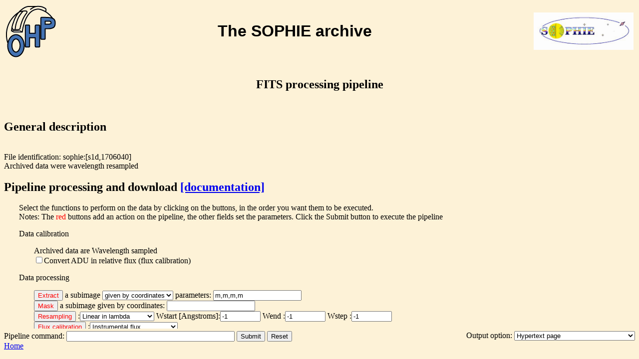

--- FILE ---
content_type: text/html
request_url: http://atlas.obs-hp.fr/sophie/sophie.cgi?n=sophie&c=i&z=p&o=sophie:%5Bs1d,1706040%5D
body_size: 2473
content:
<!DOCTYPE html PUBLIC "-//W3C//DTD HTML 4.01 Transitional//EN" "http://www.w3.org/TR/html4/loose.dtd">
<html>
 <head>
 <title>FITS processing pipeline</title> <meta http-equiv="Content-Type" content="text/html; charset=iso-8859-1" />
 <link rel="stylesheet" type="text/css" href="pleinpot.css" />
 <base target="_top" />
 <script src="pleinpot.js"></script>
 <script>var pleinpot_version='8.18.10'; var table_description='FITS processing pipeline';var table_name='sophie'</script>
 </head>
<body>
<table border="0"><tr><TD><A HREF="http://www.obs-hp.fr/" ><img src ="logo-OHP.gif" alt="Observatoire de Haute Provence (OHP)"  border=0></A></TD><TD width="100%" align="center" ><font face="helvetica,arial"><h1>The SOPHIE archive</h1></font></TD> <td ><A HREF="http://www.obs-hp.fr/guide/sophie/sophie-eng.shtml"><img width="200" src ="sophie_sm.jpg" alt="SOPHIE" border="0"></a></TD></tr></table>
<BR/><CENTER><H2>
<script>document.write(table_description);</script>
</H2></CENTER><BR/>

<h2>General description</h2>
<br />File identification: sophie:[s1d,1706040]

<br />Archived data were wavelength resampled 
</ul>
<div class="cizp">

<script type="text/javascript"><!--
function f() {
  over = document.body.clientHeight - document.documentElement.clientHeight;
  scroll = document.getElementById('frm1').clientHeight-over;
  if (scroll > 100) {document.getElementById("frm1").style.height = scroll -25 + "px";}
  else {document.getElementById("frm1").style.height = "";}
  return false;
}
window.addEventListener("resize", f);
window.addEventListener("load", f);
//--></script>
<h2>Pipeline processing and download <a href="sophie.cgi?c=m&o=bin:cat/web/cizp_pipeline.html">[documentation]</a></h2>
<form name="hfa" action="">
<div style="margin-left:30px;">
Select the functions to perform on the 
data by clicking on the buttons, in the order you want 
them to be executed.<br>
Notes: The <font color="red">red</font> buttons add an action on the pipeline, the other fields set the parameters. 
Click the Submit button to execute the pipeline
<div style="border:0;width:100%;overflow:auto;" id="frm1">
<p>Data calibration</p>
<div style="margin-left:30px;">
Archived data are Wavelength sampled<br />
<input type="checkbox" name="fca" unchecked onClick="pip()" />Convert ADU in relative flux (flux calibration)<br></div>
<p>Data processing</p>
<div style="margin-left:30px;">
<input type="button" value="Extract" Onclick="pip('ext['+document.hfa.ext[document.hfa.ext.selectedIndex].value+','+document.hfa.extp.value+']')"  style="color:red;" />
 a subimage
<select name="ext" onChange="if(document.hfa.ext[0].selected){document.hfa.extp.value='m,m,m,m'}else{document.hfa.extp.value='o,2'}">
<option value="c">given by coordinates</option>
<option value="o">around object</option>
</select>
parameters: <input type="text" name="extp"><br />
<input type="button" value="Mask" Onclick="pip('msk['+document.hfa.mskc.value+']')"  style="color:red;" />
a subimage given by coordinates:
 <input type="text" name="mskc" /><br />
<input type="button" value="Resampling" Onclick="pip('wrs['+document.hfa.lst[document.hfa.lst.selectedIndex].value+','+document.hfa.wstart.value+','+document.hfa.wend.value+','+document.hfa.wstep.value+']')"  style="color:red;" />
:<select name="lst">
<option value="1">Linear in lambda</option>
<option value="2">Logarithmic in lambda</option>
</select>
Wstart [Angstroms]:<input type="text" name="wstart" size="8" value="-1" />
Wend :<input type="text" name="wend" size="8" value="-1" />
Wstep :<input type="text" name="wstep" size="8" value="-1" /><br />
<input type="button" value="Flux calibration" Onclick="pip('fca[1,'+document.hfa.cfl[document.hfa.cfl.selectedIndex].value+']')" style="color:red;" />
 :<select name="cfl">
<option value="ins">Instrumental flux</option>
<option value="obs">Observed flux</option>
<option value="phy">Physical flux</option>
<option value="nor">Continuum normalized flux</option>
<option value="src">Source flux</option>
</select><br />
<input type="button" value="Flux normalisation" Onclick="pip('fno['+document.hfa.lfl[document.hfa.lfl.selectedIndex].value+',w,'+document.hfa.wf1.value+','+document.hfa.wf2.value+']')" style="color:red;" />
 :<select name="lfl">
<option value="1">Linear flux</option>
<option value="2">Logarithmic flux</option>
</select>scaled between Wstart [Angstroms]:
<input type="text" name="wf1" size="8" />
 and Wend :<input type="text" name="wf2" size="8" /><br />
<br />
<input type="button" value="VSG" Onclick="pip('vsg['+document.hfa.vsg1.value+','+document.hfa.vsg2.value+','+document.hfa.vsg3.value+']')" style="color:red;" />
: Shift in velocity and broaden:  
cz[km/s] <input type="text" name="vsg1" size="10" /> 
sigma[km/s] <input type="text" name="vsg2" size="8" /> 
scaling factor <input type="text" name="vsg3" size="8" /><br> 
<br />
<input type="button" value="Filter" Onclick="pip('fil['+document.hfa.fil.value+']')" style="color:red;" />
Parameters: <input type="text" name="fil" size="10" /> <br />
</div>
<p>Data evaluation</p>
<div style="margin-left:30px;">
<input type="button" value="Statistics" Onclick="pip('fs')" style="color:red;" />
<input type="button" value="Print Header" Onclick="pip('fd')" style="color:red;" /><br />
<input type="button" value="Display spectrum" Onclick="pip('vs')" style="color:red;" />
</div>
</div><!-- frm1 -->
</div>
<div style="overflow:hidden;padding-top:5px"><span style="float:right">Output option: 
<select name="o">
<option value="html">Hypertext page</option>
<option value="multipart,html,mime%3Aapplication/fits">
HTML page &amp; Download to a FITS file</option>
<option value="mime%3Aapplication/fits">Download to a FITS file</option>
<option value="mime%3Aapplication/x-gfits">Download to a gzipped FITS file</option>
<option value="mime%3Aimage/x-fits">Download to xview</option>
<option value="mime%3Aapplication/x-fits">Download to a FITS viewver</option>
</select>
</span>
</form>
<form name="hfp" action="">Pipeline command: 
<input type="text" size="40" name="z" >
<input type="button" value="Submit" onclick="sub()">
<input type="button" value="Reset" onclick="rst()">
</form>
<script type="text/javascript">
   var m='';
   document.hfa.extp.value='m,m,m,m';
   l='sophie.cgi?n=sophie&c=i&o=sophie%3A[s1d,1706040]&of=1,leda,simbad&nra=l,simbad,d&z=';
   m='';
   function sp(str){
      if(str) {return (str+'|')} else {return ''};
   }

   function pip(pp){
      if (pp) {m=sp(m); m +=pp};
      var z ='';
      if(document.hfa.fca.checked){z=sp(z); z +='fca[1,phy]'};
      if(m) z=sp(z); document.hfp.z.value=z+m;
   }
   function sub(){
      var loc = l+document.hfp.z.value + ';p';
      loc += '&a='+document.hfa.o[document.hfa.o.selectedIndex].value;
      location=loc;
   }
   function rst() {m=''; pip()}
   pip()
</script>
</div> <!-- cizp -->
<div><A HREF="http://atlas.obs-hp.fr/sophie/">Home</A></div>


--- FILE ---
content_type: text/css
request_url: http://atlas.obs-hp.fr/sophie/pleinpot.css
body_size: 1520
content:
/* Controls the style in Pleinpot web interface          */
/* This file can be customized for specific applications */
/* 2003-02 Vlad/Sofia team                               */
/*
html {
   margin: 0px; padding: 0px; height:100%;
}
*/

/*   margin:0px;padding:0px;height:100%; */

body {
   margin:8px;
   padding:0;
   background-color:#FDF2D7; 
   color: #000000;
}

hr {
  border: none;
  background-color: #000099;
  color: #000099;
  height: 1px;
}
hr.frsep { height: 3px; }

.warning { 
/* Selects any element with attribute class="warning" */
   background-color:#FFFFFF;
   color: red;
   border:red;
   border:thin dotted;
   text-align:center;
}

.help {cursor:help}

/* class ahelp: used for links do documentation on the c=o&z=e page */
.ahelp::after {content:"?";}
.ahelp {cursor:help; height:16px; width:16px; border:1px solid; border-radius:8px; text-align:center;line-height:16px; vertical-align:middle; text-decoration:none; color:black}
.ahelp:hover {background-color:pink}

div.ahtab {width:100%;}
div.ahexp {width:90%; margin:auto;}

/* class cozd : c=o&z=d */

/* class datatable : tables in z=d -- class cozd  */
/*     maybe the style can be set in "cozd", so this class may not be needed */
/* for Sophie, use the browser default */ 
table.datatable {
  width: 100%;
  display: table;
  border-collapse: separate;
  border-spacing: 2px;
  border:3px outset gray;
}
table.datatable tr {
  display: table-row;
  vertical-align: inherit;
  border-color: inherit;
}
table.datatable td {
  display: table-cell;
  vertical-align: inherit;
  border:1px inset gray;
}
table.datatable th {
  display: table-cell;
  vertical-align: inherit;
  font-weight: bold;
  text-align: center;
  border:1px inset gray;
  background-color:#FFFAEE
}

/* class coze : c=o&z=e */

/* class table_menu : table in coze and in cozs */
/*     maybe the style shall separately be set in "coze" and "cozs" because 
       it is not sure that the same style is fitted for both tables
   This class may not be needed
*/	
.table_menu {margin-left:auto; margin-right:auto;width:40em;}
table.table_menu {border-collapse:collapse; border-width:1px; border-style: solid;}
tr.table_menu {border-width:1px; border-style: solid;}

/* class cozr : c=o&z=r */

/* class cozq : c=o&z=q */

/* class cozs : c=o&z=s */
.cozs table {border:1px outset grey;padding:1px; margin:0px auto; background-color:pink}
.cozs th {background-color:#FFFAEE}
.cozs td {border:thin inset grey; margin:1px; background:white}


/* class cozh : c=o&z=h */


/* fold-unfold buttons on c=o&z=e */
.fold {
width: 0; height: 0; border-style: solid; margin-top: 5px;
border-width: 0 7.5px 13px 7.5px;
border-color: transparent transparent grey transparent;
}
.fold:hover {border-color: transparent transparent pink transparent;}
.unfold {
width: 0; height: 0; border-style: solid; overflow:visible;
border-width: 13px 7.5px 0 7.5px;
border-color: grey transparent transparent transparent;
position:relative;
top:17.5px;
}
.unfold:hover {border-color: pink transparent transparent transparent;}

/*****************************************************************************/
/* Spinner: used e.g. when a plot is loading */

.spinner {
  border: 4px solid #f3f3f3;
  border-radius: 50%;
  border-top: 4px solid #3498db;
  width: 30px;
  height: 30px;
  animation: spin 2s linear infinite;
}
@keyframes spin {
  0% { transform: rotate(0deg); }
  100% { transform: rotate(360deg); }
}

/*****************************************************************************/
/* Style for the Plot program */
/* Used on c=i&z=vs, c=i&z=vp, c=o&z=plot, ... */

.plot[name=hair] {background-color:blue}                        /* cross-hair */

/*.plot[name=coords] {}*/                               /* coordinate display*/

/* zoom out button */
/* .plot[name=zoomout] {} */
.plot[name=zoomout]:hover {background-color:pink;}

/* zoom region overlay rectangles 
     rectover1: when the zoom is in the normal direction
     rectover2: when the zoom reverses one or both axes
*/
.plot[name=rectover1] {background-color:lightblue; opacity:0.4}
.plot[name=rectover2] {background-color:pink; opacity:0.4}

/* .plot .spinner {} */

/*****************************************************************************/


--- FILE ---
content_type: application/javascript
request_url: http://atlas.obs-hp.fr/sophie/pleinpot.js
body_size: 4630
content:
function Help(url){
  HELPw = window.open(url,"Sophie Archive help page","width=600,height=600");
  HELPw.focus();
//  return false;
}

/* L : When click $L, the L link to go to Leda meandata */
function L(name){
 top.location='http://leda.univ-lyon1.fr/ledacat.cgi?o=' + name;
}

/* By default, use aladin script from HyperLeda
   The script is available $PL_ROOT/bin/cat/web, and it is advantageous
   to install it locally, to avoid the remote access to HyperLeda */
var aladin_loca="http://leda.univ-lyon1.fr/aladin/aladin.html?"
/* B : When click on the $b1950 coordinates link, launch aladinLite  */
function B(ra_de){ 
   Aw=parent.window.open(aladin_loca+"B"+ra_de,"Aladin","width=450,height=450")
   Aw.focus();
}

/* J : When click on the $j20000 coordinates link, launch aladinLite   */
function J(ra_de){                 
   Aw=parent.window.open(aladin_loca+"J"+ra_de,"Aladin","width=450,height=450")
   Aw.focus();
}



/* plotting functions, used to (i) display the physical coordinates of the 
   cursor, (ii) crosshair cursor, (iii) drop and drag zoom

   To be modified:
   - the plot limits has to be passed to the a=gif through the plotlim param
*/ 
/* Define the Javascript object used to manage the plot of a spectrum.
   The plot object contains the following variables and methods:
   Variables:
     - HTML elements used for the plots:
       - Overlay rectangle for the zoom
       - Back button
       - IMG
       - coordinate display area
       - crosshair, horizontal and vertical divs
     - Stack of zoom levels
     - State of the mouse (mousedown)
   Methods:
     - getphyscoor -- return the physical coordinates of the cursoe
     - move  -- read and display the coordinates, move the crosshair
     - down -- start a zoom definition window (mouse pressed)
     - up -- end the zoom definition and zoom (zoom released)
     - zout -- Zoom out (press the zoom-our button)
     - replot -- Replot in a given wavelength range
     - load -- stop the spinner,enable crosshair and coordinate display
   Usage: <img src="url" onload="plotload(id,xl0,xl1,yl0,yl1,xlog,ylog,basename,quey,qz )">
     - id is a unique identification number for the plot
     - xl0,xl1,yl0,yl1 are the physical limits of the plot
     - basename,query, qz are used to issue a follow-up request (zoomed plot)
     img has to be in a child, together with the other divs needed for the plot,
     they must be defined in a specific order. 
*/
function Plot(e, x0, x1, y0, y1, xlog, ylog, query)
{
  this.root = e                  /* root element of the plot  */

  /* stop the spinner, if we have one */
  var spin = e.getElementsByClassName("spinner");
  if (spin.length>0) spin[0].style.display = "none";

  /* create the rectover1 element: overlay rectangle showing the zoom window */
  this.rectover1 = document.createElement("DIV");
  this.rectover1.setAttribute("name", "rectover1");
  this.rectover1.className = "plot";
  this.rectover1.style.display = "none";
  this.rectover1.style.position = "absolute";
  e.appendChild(this.rectover1);

  /* create the rectover2 element, when zoom coordinates are inversed */
  this.rectover2 = document.createElement("DIV");
  this.rectover2.setAttribute("name", "rectover2");
  this.rectover2.className = "plot";
  this.rectover2.style.display = "none";
  this.rectover2.style.position = "absolute";
  e.appendChild(this.rectover2);

  /* create the zoomout element: back button */
  this.zoomout = document.createElement("BUTTON");
  this.zoomout.setAttribute("name", "zoomout");
  this.zoomout.className = "plot";
  this.zoomout.style.display = "none";
  this.zoomout.style.position = "absolute";
  var t = document.createTextNode("Zoom out");
  this.zoomout.appendChild(t); 
  e.appendChild(this.zoomout);

  /* create the coords element : coordinate display div */
  this.coords = document.createElement("DIV");
  this.coords.setAttribute("name", "coords");
  this.coords.className = "plot";
  this.coords.style.display = "none";
  this.coords.style.position = "absolute";
  e.appendChild(this.coords);

  /* create the hairh element : crosshair horizontal*/
  this.hairh = document.createElement("DIV");
  this.hairh.setAttribute("name", "hair");
  this.hairh.className = "plot";
  this.hairh.style.display = "none";
  this.hairh.style.position = "absolute";
  this.hairh.style.height = "1px";
  e.appendChild(this.hairh);

  /* create the hairv element : crosshair vertical*/
  this.hairv = document.createElement("DIV");
  this.hairv.setAttribute("name", "hair");
  this.hairv.className = "plot";
  this.hairv.style.display = "none";
  this.hairv.style.position = "absolute";
  this.hairv.style.width = "1px";
  e.appendChild(this.hairv);

  /* create the spinner element : annimated CSS3*/
  this.spinner = document.createElement("DIV");
  this.spinner.className = "spinner";
  this.spinner.style.position = "absolute";
  e.appendChild(this.spinner);

  /* find the img element : img containing the plot */
  this.img = e.getElementsByTagName("IMG");
  if (this.img.length > 0) {this.img = this.img[0];} else {alert("No IMG tag");}


  this.zm = [];
  this.zm.push({x0:x0, x1:x1, y0:y0, y1:y1, xlog:xlog, ylog:ylog});
  this.query = query;            /* HQL query */
  this.rectoverX = 0;
  this.rectoverY = 0;
  this.mousedown = false;
  this.coord_start = false;      /* phys coord of zoom window start */
  this.coord_end = false;        /* phys coord of zoom window start */
  /* Determine off_top and off_left (position of the plot with respect of the page.
     This may change if other elements are modified, or while the page is loading     We recompute it in getcoor ...
  */
  elm = this.img;
  this.off_top = 0;
  this.off_lft = 0;
  while (elm != null) {
    this.off_top += elm.offsetTop;
    this.off_lft += elm.offsetLeft;
    elm = elm.offsetParent;
  }

/* getphyscoor: low-level function to retrieve the 'physical coordinates' of the cursor */
  this.getphyscoor=function(e) {
    if(navigator.appVersion.indexOf("MSIE") != -1) {
      var standardBody = (document.compatMode == 'CSS1Compat') ? document.documentElement : document.body;
      px = e.clientX + standardBody.scrollLeft;
      py = e.clientY + standardBody.scrollTop;
    } else {
      px = e.pageX;
      py = e.pageY;
    }
    wx = this.img.width;
    wy = this.img.height;
    elm = this.img;
    this.off_top = 0;
    this.off_lft = 0;
    while (elm != null) {
      this.off_top += elm.offsetTop;
      this.off_lft += elm.offsetLeft;
      elm = elm.offsetParent;
    }
    cx = (px - this.off_lft)/wx;
    cy = 1. - (py - this.off_top)/wy;
    if (cx < 0.100000 || cx > 0.900000 || cy < 0.131982 || cy > 0.868018) 
        return false;
    cx = (cx-0.1) / 0.8;
    cy = (cy-0.131982) / 0.736036;
    last = this.zm.length - 1;
    sx0 = this.zm[last].x0;
    sx1 = this.zm[last].x1;
    sy0 = this.zm[last].y0;
    sy1 = this.zm[last].y1 ;
    cx = sx0 + (sx1-sx0) * cx;
    cy = sy0 + (sy1-sy0) * cy;
    if (this.zm[last].xlog == 1) cx = Math.pow(10,cx);
    if (this.zm[last].ylog == 1) cy = Math.pow(10,cy);
    
    if (this.zm[last].xlog < 2 || this.zm[last].ylog < 2) {
      maxx =  Math.max(Math.abs(sx0),Math.abs(sx1));
      precisionx = Math.ceil(Math.log(maxx/Math.abs(sx1-sx0))/2.303)+2;
      precisionx1 = Math.ceil(Math.log(maxx)/2.303);
      if (precisionx1 < 7) precisionx = Math.max(precisionx, precisionx1);
    
      maxy =  Math.max(Math.abs(sy0),Math.abs(sy1));
      precisiony = Math.ceil(Math.log(maxy/Math.abs(sy1-sy0))/2.303)+2;
      precisiony1 = Math.ceil(Math.log(maxy)/2.303);
      if (precisiony1 < 7) precisiony = Math.max(precisiony, precisiony1);
    
      cxr = cx.toPrecision(precisionx);
      cyr = cy.toPrecision(precisiony);
      coord = cxr + '; ' + cyr
    }
    else {
      cxh = (cx/15.+24.) % 24;
      rah = Math.floor(cxh);
      cxh = 60*(cxh-rah);
      ram = Math.floor(cxh);
      cxh = (60*(cxh-ram)).toFixed(1);
      rah = ''+rah; if(rah.length==1) rah ='0'+rah;
      ram = ''+ram; if(ram.length==1) ram ='0'+ram;
      cxh = ''+cxh; if(cxh.length==3) cxh='0'+cxh;
      
      cyd = Math.abs(cy);
      dd = Math.floor(cyd);
      cyd = 60*(cyd-dd);
      dm = Math.floor(cyd);
      cyd = Math.round(cyd-dm);
      dd = ""+dd; if(dd.length==1) dd ="0"+dd;
      if (cy<0) dd='-'+dd; else dd='+'+dd;
      dm = ''+dm; if(dm.length==1) dm ='0'+dm;
      cyd = ''+cyd; if(cyd.length==1) cyd ='0'+cyd;
      
      coord = rah + ram + cxh + dd + dm + cyd;
    }
    return {x:cx, y:cy, coord:coord, px:px, py:py}
  }
  this.move=function(e){
    coord = this.getphyscoor(e);
    if (this.spinner.style.display != 'none' || !coord) {
      this.hairv.style.display = 'none';
      this.hairh.style.display = 'none';
      return false;
    } 

    this.coords.style.display = 'block';
    this.coords.style.top = this.off_top + 10 + 'px'; 
    this.coords.style.left = this.off_lft + 3 + 'px'; 
    this.coords.innerHTML = 'Coord='+coord.coord;

    if (this.mousedown) {
      this.coord_end = coord;
      if (e.pageX >= this.rectoverX && e.pageY >= this.rectoverY) {
	this.rectover2.style.display = 'none';
	this.rectover1.style.display = 'block';
	this.rectover1.style.width = (e.pageX - this.rectoverX) + 'px';
        this.rectover1.style.height = (e.pageY - this.rectoverY) + 'px';
      } else {
	this.rectover1.style.display = 'none';
	this.rectover2.style.display = 'block';
	if (e.pageX < this.rectoverX) {
          this.rectover2.style.width = (this.rectoverX - e.pageX) + 'px';
          this.rectover2.style.left = e.pageX + 'px';
        } else {
          this.rectover2.style.width = (e.pageX - this.rectoverX) + 'px';
          this.rectover2.style.left =  this.rectoverX + 'px';
        }    
	if (e.pageY < this.rectoverY) {
          this.rectover2.style.height = (this.rectoverY - e.pageY) + 'px';
          this.rectover2.style.top = e.pageY + 'px';
        } else {
          this.rectover2.style.height = (e.pageY - this.rectoverY) + 'px';
          this.rectover2.style.top =  this.rectoverY + 'px';
        }    
      }
      return false;
    }

    this.hairv.style.top = (this.off_top + 0.131982*this.img.height) + 'px';
    this.hairh.style.left = (this.off_lft +0.1*this.img.width) + 'px';
    this.hairv.style.left = (coord.px) + 'px';
    this.hairh.style.top = (coord.py) + 'px';
    this.hairh.style.display = 'inline';
    this.hairv.style.display = 'inline';
    this.hairh.style.width = 0.8*this.img.width + 'px';
    this.hairv.style.height = 0.736*this.img.height +'px';
    return false;
  }
  this.down=function(e){
    coord = this.getphyscoor(e);
    if (coord) {
      this.rectover1.style.top = e.pageY + 'px';
      this.rectover1.style.left = e.pageX + 'px';
      this.rectover1.style.height = '0px';
      this.rectover1.style.width = '0px';
      this.rectoverX = e.pageX;
      this.rectoverY = e.pageY;
      this.mousedown = true;
      this.coord_start = coord;
      /* hide crosshair when we are defining a zoom region */
      /* use opacity rather than display, to let a onclick proceed */
      this.hairh.style.opacity = "0";
      this.hairv.style.opacity = "0";
    }
    return false;
  }
  this.up=function(e){
    this.mousedown = false;
    this.rectover1.style.display = 'none';
    this.rectover2.style.display = 'none';
    this.hairh.style.opacity = "1";
    this.hairv.style.opacity = "1";
    if(!this.coord_end || this.coord_start.x ==  this.coord_end.x || this.coord_start.y == this.coord_end.y) return false;
    wmin = this.coord_start.x;
    wmax = this.coord_end.x;
    fmin = this.coord_end.y;
    fmax = this.coord_start.y;
    last = this.zm.length - 1;
    xlog = this.zm[last].xlog;
    ylog = this.zm[last].ylog;
// TODO: we should round the limits (as when displaying)
    loc=this.query+'plotpara=['+wmin+','+wmax+','+fmin+','+fmax+','+xlog+','+ylog+']';
    this.img.src = loc;
    this.coords.style.display = 'none';
    this.spinner.style.top = (this.off_top+this.img.height/2.-30)+'px';
    this.spinner.style.left = (this.off_lft+this.img.width/2.-15)+'px';
    this.spinner.style.display = "block";
    if(xlog==1) {this.coord_start.x=Math.log(this.coord_start.x)/Math.LN10; this.coord_end.x=Math.log(this.coord_end.x)/Math.LN10;}
    if(ylog==1) {this.coord_start.y=Math.log(this.coord_start.y)/Math.LN10; this.coord_end.y=Math.log(this.coord_end.y)/Math.LN10;}
    this.zm.push({x0:this.coord_start.x, x1:this.coord_end.x, y0:this.coord_end.y, y1:this.coord_start.y, xlog:xlog, ylog:ylog});
     if (this.zm.length > 1) {
      this.zoomout.style.display = 'block';
      pos = this.off_lft + this.img.offsetWidth - this.zoomout.offsetWidth - 10;
      this.zoomout.style.top = this.off_top + 10 + 'px'; 
      this.zoomout.style.left = pos + 'px'; 
    }
    this.coord_end = false;
  }
  this.zout=function(e){
    if (this.zm.length < 2) return false;
    this.zm.pop();
    lz = this.zm[this.zm.length-1];
    w0=lz.x0; w1=lz.x1;
    if (lz.xlog == 1) {w0=Math.pow(10,w0); w1=Math.pow(10,w1)}
    f0=lz.y0; f1=lz.y1;
    if (lz.ylog == 1) {f0=Math.pow(10,f0); f1=Math.pow(10,f1)}
    loc=this.query+'plotpara=['+w0+','+w1+','+f0+','+f1+','+lz.xlog+','+lz.ylog+']';
    this.img.src = loc;
    this.coords.style.display = 'none';
    this.spinner.style.top = (this.off_top+this.img.height/2.-30)+'px';
    this.spinner.style.left = (this.off_lft+this.img.width/2.-15)+'px';
    this.spinner.style.display = "block";
    if (this.zm.length < 2) this.zoomout.style.display = 'none';
  }
  this.replot=function(wmin,wmax){
    fmin =this.zm[0].y0;
    fmax = this.zm[0].y1;
    loc=this.query+'plotpara=['+wmin+','+wmax+','+fmin+','+fmax+']';
    this.img.src = loc;
    this.coords.style.display = 'none';
    this.spinner.style.top = (this.off_top+this.img.height/2.-30)+'px';
    this.spinner.style.left = (this.off_lft+this.img.width/2.-15)+'px';
    this.spinner.style.display = "block";
    this.zm.push({x0:parseFloat(wmin), x1:parseFloat(wmax), y0:parseFloat(fmin), y1:parseFloat(fmax)});
     this.zoomout.style.display = 'block';
    pos = this.off_lft + this.img.offsetWidth - this.zoomout.offsetWidth - 10;
    this.zoomout.style.top = this.off_top + 10 + 'px'; 
    this.zoomout.style.left = pos + 'px'; 
    return false; 
  }
  this.load=function(){
    this.spinner.style.display = "none";
    this.coords.style.top = this.off_top + 10 + 'px'; 
    this.coords.style.left = this.off_lft + 3 + 'px'; 
  }
}
/* initialization of a new plot */
function plotload(index,x0,x1,y0,y1,xlog,ylog,query) {
  if (typeof(p) === 'undefined') {p = [];}
  if (typeof(p[index])=== 'undefined') {
    elmplot = document.getElementById('C'+index);
    p[index] = new Plot(elmplot,x0,x1,y0,y1,xlog,ylog,query);
  }
  p[index].load();
  p[index].root.onmousemove = plotmove;
  p[index].root.onmousedown = plotdown;
  p[index].root.onmouseup = plotup;
  p[index].zoomout.onclick = plotzout;
  p[index].hairv.onmouseleave = plotout; /* hairv is the top object, onmouseleave does not bubble */
	  return false;
}
/* event handlers */
function plotmove(e) {
  index = parseInt(this.id.substring(1));
  return p[index].move(e);
}
function plotdown(e) {
  index = parseInt(this.id.substring(1));
  return p[index].down(e);
}
function plotup(e) {
  index = parseInt(this.id.substring(1));
  return p[index].up(e);
}
function plotzout(e) {
  index = parseInt(this.parentElement.id.substring(1));
  return p[index].zout(e);
}
function plotout(e) {
  index = parseInt(this.parentElement.id.substring(1));
  p[index].hairv.style.display = 'none';
  p[index].hairh.style.display = 'none';
  return false;
}
/**** end of plotting functions *****/


/** radec : utility to convert RA and dec in degrees into a 15 char string */
function radec(ra, dec) {
  var cxh = (ra/15.+24.) % 24;
  var rah = Math.floor(cxh);
  cxh = 60*(cxh-rah);
  var ram = Math.floor(cxh);
  cxh = (60*(cxh-ram)).toFixed(1);
  rah = ''+rah; if(rah.length==1) rah ='0'+rah;
  ram = ''+ram; if(ram.length==1) ram ='0'+ram;
  cxh = ''+cxh; if(cxh.length==3) cxh='0'+cxh;
      
  var cyd = Math.abs(dec);
  var dd = Math.floor(cyd);
  cyd = 60*(cyd-dd);
  var dm = Math.floor(cyd);
  cyd = Math.round(cyd-dm);
  dd = ""+dd; if(dd.length==1) dd ="0"+dd;
  if (dec<0) dd='-'+dd; else dd='+'+dd;
  dm = ''+dm; if(dm.length==1) dm ='0'+dm;
  cyd = ''+cyd; if(cyd.length==1) cyd ='0'+cyd;
      
  return rah + ram + cxh + dd + dm + cyd;
}

/*****************************************************************************/
/** checkonly -- make only one box selectable out of a set of setbox sharing 
                 the same name.
                 unlike "radio", clicking on a checked box unchecks it  *****/
function checkonly (box) {
  if (box.checked == false) return true; /* box has been unchecked */
  boxes = document.getElementsByName(box.name);
  for (var i=0; i<boxes.length; i++) boxes[i].checked = false;
  box.checked = true;
}

/****** end ******************************************************************/
